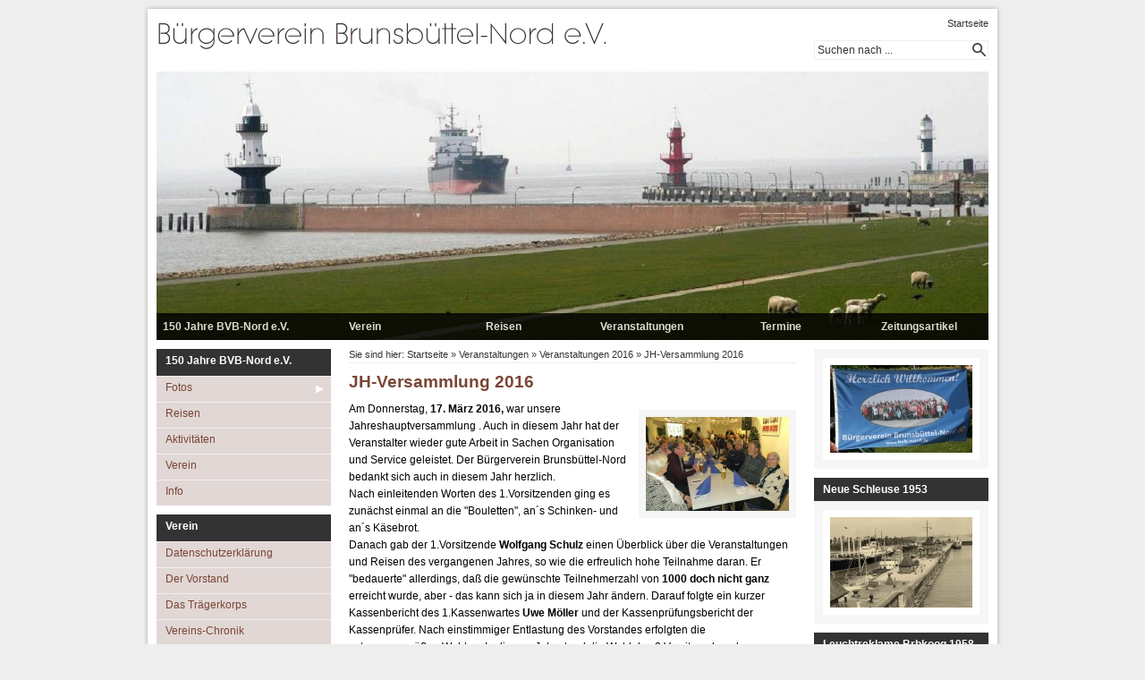

--- FILE ---
content_type: text/html; charset=iso-8859-1
request_url: http://bvb-nord.de/veranstaltungen/veranstaltungen-2016/jh-versammlung-2016/index.php
body_size: 9471
content:
<!DOCTYPE html PUBLIC "-//W3C//DTD XHTML 1.0 Transitional//EN" "http://www.w3.org/TR/xhtml1/DTD/xhtml1-transitional.dtd">

<html xmlns="http://www.w3.org/1999/xhtml" xml:lang="de" lang="de">
<head>
<title>JH-Versammlung 2016</title>
<meta http-equiv="X-UA-Compatible" content="IE=edge" />
<meta http-equiv="content-language" content="de" />
<meta http-equiv="content-type" content="text/html; charset=ISO-8859-1" />
<meta http-equiv="expires" content="0" />
<meta name="author" content="Uwe M&ouml;ller" />
<meta name="description" content="B&uuml;rgerverein Brunsb&uuml;ttel-Nord e.V." />
<meta name="keywords" lang="de" content="Brunsb&uuml;ttel,Brb,B&uuml;rger,B&uuml;rgerverein,Verein, Beitritt,Anmeldung,Chronik" />
<meta name="generator" content="" />
<link rel="stylesheet" type="text/css" href="../../../assets/sf.css" />
<link rel="stylesheet" type="text/css" href="../../../assets/sd.css" />
<link rel="stylesheet" type="text/css" href="../../../assets/sc.css" />
<link rel="stylesheet" type="text/css" href="../../../assets/ssb.css" />
<link rel="stylesheet" type="text/css" href="../../../assets/scal.css" />
<script type="text/javascript" src="../../../assets/jq.js"></script>

<script type="text/javascript">

/* <![CDATA[ */

jQuery.extend( jQuery.easing,
{
	easeStage: function (x, t, b, c, d) {
		if ((t/=d/2) < 1) return c/2*t*t*t + b;
		return c/2*((t-=2)*t*t + 2) + b;
	}
});

$(document).ready(function () {

	$('#searchcriteria').focus(function() {
		if (this.value==this.defaultValue) {
			this.value='';
		}
		$('#searchbox').css('border-color','#E1D7D5');
	}).blur(function() {
		if (this.value=='') {
			this.value=this.defaultValue;
		}
		$('#searchbox').css('border-color','#eeeeee');
	});

		var defaultSrc=$('#eyecatcher').attr('src');
	var eyecatcher=$('#eyecatcher');
	var lastSrc=defaultSrc;
	var eyecatcherSrc = new Array();
	var myTimeout;
	
	eyecatcherSrc.push(defaultSrc);
	
		
		
																	eyecatcherSrc.push("");
											
																	eyecatcherSrc.push("");
											
																	eyecatcherSrc.push("");
											
																	eyecatcherSrc.push("");
											
																	eyecatcherSrc.push("");
											
																	eyecatcherSrc.push("");
											
																	eyecatcherSrc.push("");
											
	
	for(var i=0;i<eyecatcherSrc.length;i++) {
		if (eyecatcherSrc[i]=='') {
			eyecatcherSrc[i]=defaultSrc;
		}
	}
			
	function loadImage(src) {
		if (src!=lastSrc) {
			lastSrc=src;

			if (myTimeout) {
				window.clearTimeout(myTimeout);
			}

			myTimeout = window.setTimeout(function() {
			
				var imagePreloader = new Image();
				imagePreloader.mySrc=src;
			
				imagePreloader.onload = function() {
					if (imagePreloader.mySrc==lastSrc) {
						eyecatcher.stop(true).queue(function() {
							if ($(this).attr('src')!=imagePreloader.mySrc) 
							{
								eyecatcher.fadeTo(100,0).queue(function() {eyecatcher.attr('src',src);$(this).dequeue();}).fadeTo(500,1);
							} else {
								eyecatcher.fadeTo(200,1);
							}
							$(this).dequeue();
						});
					}
					imagePreloader.onload=function(){};
				};
				imagePreloader.src = src;	
			}, 1000);
		};
	}

	loadImage(eyecatcherSrc[0]);


	$('#stage .maintopicbox').each(function(i) {		
		$(this).css({'left':i*155+'px'});
		$(this).hover(function() {
			if($(this).children('a').length>1) {
				loadImage(eyecatcherSrc[i+1]);
				$(this).stop().animate({'top': 0}, {duration:500, easing:'easeStage'});
			} else {
				loadImage(eyecatcherSrc[i+1]);
			}
		}, function() {
			if($(this).children('a').length>1) {
				$(this).stop().animate({'top': 270}, {duration:500, easing:'easeStage'});
			}
			loadImage(eyecatcherSrc[0]);
		});
	});	
		
	$('#stage .maintopicbox a').each(function() {
		$(this).hover(function() {
			if ($(this).parent().position().top ==0 || $(this).siblings('a').length==0) {
				$(this).css({'background-color':'#888888'})
			}
		}, function() {
			if ($(this).parent().position().top ==0 || $(this).siblings('a').length==0) {
				$(this).css({'background-color':'#000000'})
			}
		});
	});	
	
		
	$('#nav>ul>li>ul>li').each(function() {
		$(this).hover(function() {
			$(this).children('ul').eq(0).css({'width':0}).show().stop().animate({'width': 185},{duration: 200, easing:'easeStage'});
		}, function() {
			$(this).children('ul').eq(0).stop().animate({'width': 0},{duration: 100, easing:'easeStage', complete: function() {$(this).hide();}});
		});
	});
});


/* ]]> */
	
</script>

</head>

<body>

<div id="maincol">
<div id="topcol"></div>

<div id="title">

<a href="../../../index.php">Startseite</a>
	<div id="searchbox">
		<form action="../../../fts.php" method="get">
		<input id="searchcriteria" value="Suchen nach ..." type="text" name="criteria" maxlength="30" />
		<input id="searchsubmit" type="image" src="../../../images/psearch.gif" />
		</form>
	</div>
</div>

<div id="stage">


	<img src="../../../images/s2dlogo.jpg" width="930" height="300" id="eyecatcher" alt="" border="0"/>	
<div class="maintopicbox">
<a href="../../../150-jahre-bvb-nord-ev/index.php" class="maintopic">150 Jahre BVB-Nord e.V.</a>

<a href="../../../150-jahre-bvb-nord-ev/fotos/index.php" class="topic">Fotos</a>

<a href="../../../150-jahre-bvb-nord-ev/reisen/index.php" class="topic">Reisen</a>

<a href="../../../150-jahre-bvb-nord-ev/aktivitaeten/index.php" class="topic">Aktivit&auml;ten</a>

<a href="../../../150-jahre-bvb-nord-ev/verein/index.php" class="topic">Verein</a>

<a href="../../../150-jahre-bvb-nord-ev/info/index.php" class="topic">Info</a>

</div>

<div class="maintopicbox">
<a href="../../../verein/index.php" class="maintopic">Verein</a>

<a href="../../../verein/datenschutzerklaerung/index.php" class="topic">Datenschutzerkl&auml;rung</a>

<a href="../../../verein/der-vorstand/index.php" class="topic">Der Vorstand</a>

<a href="../../../verein/das-traegerkorps/index.php" class="topic">Das Tr&auml;gerkorps</a>

<a href="../../../verein/vereins-chronik/index.php" class="topic">Vereins-Chronik</a>

<a href="../../../verein/satzung/index.php" class="topic">Satzung</a>

<a href="../../../verein/anmeldeformular/index.php" class="topic">Anmeldeformular</a>

<a href="../../../verein/aktuelles/index.php" class="topic">Allerlei</a>

</div>

<div class="maintopicbox">
<a href="../../../events/index.php" class="maintopic">Reisen</a>

<a href="../../../events/reisen-2025/index.php" class="topic">Reisen 2025</a>

<a href="../../../events/reisen-2024/index.php" class="topic">Reisen 2024</a>

<a href="../../../events/reisen-2023/index.php" class="topic">Reisen 2023</a>

<a href="../../../events/reisen-2022/index.php" class="topic">Reisen 2022</a>

<a href="../../../events/reisen-2019/index.php" class="topic">Reisen 2019</a>

<a href="../../../events/reisen-2018/index.php" class="topic">Reisen 2018</a>

<a href="../../../events/reisen-2017/index.php" class="topic">Reisen 2017</a>

<a href="../../../events/reisen-2016/index.php" class="topic">Reisen 2016</a>

</div>

<div class="maintopicbox">
<a href="../../index.php" class="maintopic">Veranstaltungen</a>

<a href="../../veranstaltungen-2025/index.php" class="topic">Veranstaltungen 2025</a>

<a href="../../veranstaltungen-2024/index.php" class="topic">Veranstaltungen 2024</a>

<a href="../../veranstaltungen-2023/index.php" class="topic">Veranstaltungen 2023</a>

<a href="../../veranstaltungen-2022/index.php" class="topic">Veranstaltungen 2022</a>

<a href="../../veranstaltungen-2020/index.php" class="topic">Veranstaltungen 2020</a>

<a href="../../veranstaltungen-2019/index.php" class="topic">Veranstaltungen 2019</a>

<a href="../../veranstaltungen-2018/index.php" class="topic">Veranstaltungen 2018</a>

<a href="../../veranstaltungen-2017/index.php" class="topic">Veranstaltungen 2017</a>

</div>

<div class="maintopicbox">
<a href="../../../termine/index.php" class="maintopic">Termine</a>

<a href="../../../termine/2026/index.php" class="topic">2026</a>

</div>

<div class="maintopicbox">
<a href="../../../zeitung-verein-und-brunsbuettel/index.php" class="maintopic">Zeitungsartikel</a>

<a href="../../../zeitung-verein-und-brunsbuettel/zeitungsartikel/index.php" class="topic">Zeitung Verein</a>

<a href="../../../zeitung-verein-und-brunsbuettel/zeitungsartikel-brunsbuettel/index.php" class="topic">Zeitung Brunsb&uuml;ttel</a>

</div>

</div>

<div id="nav">

			<ul><li><a  href="../../../150-jahre-bvb-nord-ev/index.php">150 Jahre BVB-Nord e.V.</a>
					<ul>
												<li><a class=" more" href="../../../150-jahre-bvb-nord-ev/fotos/index.php">Fotos</a>
											<ul>
																					<li><a href="../../../150-jahre-bvb-nord-ev/fotos/empfang/index.php">Empfang</a></li>
																												<li><a href="../../../150-jahre-bvb-nord-ev/fotos/jubilaeumsfeier/index.php">Jubil&auml;umsfeier</a></li>
																												<li><a href="../../../150-jahre-bvb-nord-ev/fotos/reden/index.php">Reden, Geschenke</a></li>
																												<li><a href="../../../150-jahre-bvb-nord-ev/fotos/hot-docs/index.php">Hot Docs</a></li>
																												<li><a href="../../../150-jahre-bvb-nord-ev/fotos/stellwaende/index.php">Stellw&auml;nde</a></li>
																			</ul>
										</li>
																<li><a class=" " href="../../../150-jahre-bvb-nord-ev/reisen/index.php">Reisen</a>
										</li>
																<li><a class=" " href="../../../150-jahre-bvb-nord-ev/aktivitaeten/index.php">Aktivit&auml;ten</a>
										</li>
																<li><a class=" " href="../../../150-jahre-bvb-nord-ev/verein/index.php">Verein</a>
										</li>
																<li><a class=" " href="../../../150-jahre-bvb-nord-ev/info/index.php">Info</a>
										</li>
										</ul>
				</li></ul>
				<ul><li><a  href="../../../verein/index.php">Verein</a>
					<ul>
												<li><a class=" " href="../../../verein/datenschutzerklaerung/index.php">Datenschutzerkl&auml;rung</a>
										</li>
																<li><a class=" " href="../../../verein/der-vorstand/index.php">Der Vorstand</a>
										</li>
																<li><a class=" " href="../../../verein/das-traegerkorps/index.php">Das Tr&auml;gerkorps</a>
										</li>
																<li><a class=" " href="../../../verein/vereins-chronik/index.php">Vereins-Chronik</a>
										</li>
																<li><a class=" " href="../../../verein/satzung/index.php">Satzung</a>
										</li>
																<li><a class=" " href="../../../verein/anmeldeformular/index.php">Anmeldeformular</a>
										</li>
																<li><a class=" " href="../../../verein/aktuelles/index.php">Allerlei</a>
										</li>
										</ul>
				</li></ul>
				<ul><li><a  href="../../../events/index.php">Reisen</a>
					<ul>
												<li><a class=" more" href="../../../events/reisen-2025/index.php">Reisen 2025</a>
											<ul>
																					<li><a href="../../../events/reisen-2025/weimarerfurt-2025/index.php">Weimar,Erfurt-2025</a></li>
																												<li><a href="../../../events/reisen-2025/breslau-2025/index.php">Breslau 2025</a></li>
																												<li><a href="../../../events/reisen-2025/foehr-2025/index.php">F&ouml;hr 2025</a></li>
																			</ul>
										</li>
																<li><a class=" more" href="../../../events/reisen-2024/index.php">Reisen 2024</a>
											<ul>
																					<li><a href="../../../events/reisen-2024/muenster-2024/index.php">M&uuml;nster 2024</a></li>
																												<li><a href="../../../events/reisen-2024/sylt-rundtour-2024/index.php">Sylt-Rundtour 2024</a></li>
																												<li><a href="../../../events/reisen-2024/steinburg-rundtour-2024/index.php">Steinburg-Rundtour 2024</a></li>
																												<li><a href="../../../events/reisen-2024/miniaturwunderland-hh-2024/index.php">Miniaturwunderland HH-2024</a></li>
																			</ul>
										</li>
																<li><a class=" more" href="../../../events/reisen-2023/index.php">Reisen 2023</a>
											<ul>
																					<li><a href="../../../events/reisen-2023/wernigerode-2023/index.php">Wernigerode 2023</a></li>
																												<li><a href="../../../events/reisen-2023/5-seenfahrt-2023/index.php">5-Seenfahrt 2023</a></li>
																												<li><a href="../../../events/reisen-2023/frankfurt-usw-2023/index.php">Frankfurt usw-2023</a></li>
																			</ul>
										</li>
																<li><a class=" more" href="../../../events/reisen-2022/index.php">Reisen 2022</a>
											<ul>
																					<li><a href="../../../events/reisen-2022/jonnys-cafe-2022/index.php">Jonny´s Caf&eacute; 2022</a></li>
																												<li><a href="../../../events/reisen-2022/halligentour-2022/index.php">Halligentour 2022</a></li>
																			</ul>
										</li>
																<li><a class=" more" href="../../../events/reisen-2019/index.php">Reisen 2019</a>
											<ul>
																					<li><a href="../../../events/reisen-2019/hh-weihnachtsmarkt-2019/index.php">HH-Weihnachtsmarkt 2019</a></li>
																												<li><a href="../../../events/reisen-2019/kopenhagen-2019/index.php">Kopenhagen 2019</a></li>
																												<li><a href="../../../events/reisen-2019/hamburg-flughafen-2019/index.php">Hamburg-Flughafen 2019</a></li>
																												<li><a href="../../../events/reisen-2019/danzig-und-marienburg/index.php">Danzig und Marienburg-2019</a></li>
																												<li><a href="../../../events/reisen-2019/arboretum-2019/index.php">Arboretum 2019</a></li>
																												<li><a href="../../../events/reisen-2019/flensburg-2019/index.php">Flensburg-2019</a></li>
																			</ul>
										</li>
																<li><a class=" more" href="../../../events/reisen-2018/index.php">Reisen 2018</a>
											<ul>
																					<li><a href="../../../events/reisen-2018/hh-weihnachtsmarkt-2018/index.php">HH-Weihnachtsmarkt 2018</a></li>
																												<li><a href="../../../events/reisen-2018/airbus-august-2018/index.php">Airbus August 2018</a></li>
																												<li><a href="../../../events/reisen-2018/airbus-mai-2018/index.php">Airbus-Mai-2018</a></li>
																												<li><a href="../../../events/reisen-2018/dithmarschtour-2018/index.php">Dithmarsch.tour 2018</a></li>
																			</ul>
										</li>
																<li><a class=" more" href="../../../events/reisen-2017/index.php">Reisen 2017</a>
											<ul>
																					<li><a href="../../../events/reisen-2017/hh-weihnachtsmarkt-2017/index.php">HH-Weihnachtsmarkt 2017</a></li>
																												<li><a href="../../../events/reisen-2017/hh-chocoversum-2017/index.php">HH-Chocoversum 2017</a></li>
																												<li><a href="../../../events/reisen-2017/elsa-2017/index.php">Elsa&szlig;-2017</a></li>
																												<li><a href="../../../events/reisen-2017/hamburg---giganten-2017/index.php">Hamburg-Giganten-2017</a></li>
																			</ul>
										</li>
																<li><a class=" more" href="../../../events/reisen-2016/index.php">Reisen 2016</a>
											<ul>
																					<li><a href="../../../events/reisen-2016/weihnachtsmarkt-hh-2016/index.php">Weihnachtsmarkt-HH-2016</a></li>
																												<li><a href="../../../events/reisen-2016/hh-tivoli-2016/index.php">HH-Tivoli-2016</a></li>
																												<li><a href="../../../events/reisen-2016/bargener-faehre-2016/index.php">Bargener F&auml;hre 2016</a></li>
																												<li><a href="../../../events/reisen-2016/eutin-2016/index.php">Eutin 2016</a></li>
																												<li><a href="../../../events/reisen-2016/holland-2016/index.php">Holland 2016</a></li>
																			</ul>
										</li>
																<li><a class=" more" href="../../../events/reisen-2015/index.php">Reisen 2015</a>
											<ul>
																					<li><a href="../../../events/reisen-2015/weihnachtsmarkt-hh-2015/index.php">Weihnachtsmarkt-HH-2015</a></li>
																												<li><a href="../../../events/reisen-2015/goerlitz-2015/index.php">G&ouml;rlitz 2015</a></li>
																												<li><a href="../../../events/reisen-2015/tomatenzucht-hemmingstedt/index.php">Hemmingstedt 2015</a></li>
																												<li><a href="../../../events/reisen-2015/heringstage-kappeln/index.php">Heringstage Kappeln 2015</a></li>
																			</ul>
										</li>
																<li><a class=" more" href="../../../events/reisen-2014/index.php">Reisen 2014</a>
											<ul>
																					<li><a href="../../../events/reisen-2014/weihnachtsmarkt-hh-2014/index.php">Weihnachtsmarkt-HH-2014</a></li>
																												<li><a href="../../../events/reisen-2014/flandern/index.php">Flandern 2014</a></li>
																												<li><a href="../../../events/reisen-2014/kiel-auslaufparade/index.php">Kiel 2014</a></li>
																												<li><a href="../../../events/reisen-2014/lueneburger-heide-10082014/index.php">L&uuml;neb.Heide 2014</a></li>
																												<li><a href="../../../events/reisen-2014/polizeishow-kiel-2014/index.php">Polizeishow Kiel 2014</a></li>
																			</ul>
										</li>
																<li><a class=" more" href="../../../events/reisen-2013/index.php">Reisen 2013</a>
											<ul>
																					<li><a href="../../../events/reisen-2013/autostadt-wolfsburg-06092013/index.php">Wolfsburg 2013</a></li>
																												<li><a href="../../../events/reisen-2013/luebeck-ratzeburg-21072013/index.php">L&uuml;beck,Ratzeburg 2013</a></li>
																												<li><a href="../../../events/reisen-2013/hamburg-igs-02071913/index.php">Hamburg-IGS 2013</a></li>
																												<li><a href="../../../events/reisen-2013/landtag-kiel-2013/index.php">Landtag Kiel 2013</a></li>
																			</ul>
										</li>
																<li><a class=" more" href="../../../events/reisen-2012/index.php">Reisen 2012</a>
											<ul>
																					<li><a href="../../../events/reisen-2012/neuwerk-2012/index.php">Neuwerk 2012</a></li>
																												<li><a href="../../../events/reisen-2012/bad-pyrmont-2012/index.php">Bad Pyrmont 2012</a></li>
																			</ul>
										</li>
																<li><a class=" more" href="../../../events/reisen-2011/index.php">Reisen 2011</a>
											<ul>
																					<li><a href="../../../events/reisen-2011/muenchen-2011/index.php">M&uuml;nchen 2011</a></li>
																												<li><a href="../../../events/reisen-2011/lauenburg-2011/index.php">Lauenburg 2011</a></li>
																												<li><a href="../../../events/reisen-2011/plau-2011/index.php">Plau 2011</a></li>
																			</ul>
										</li>
																<li><a class=" more" href="../../../events/reisen-2010/index.php">Reisen 2010</a>
											<ul>
																					<li><a href="../../../events/reisen-2010/bingen-2010/index.php">Bingen 2010</a></li>
																												<li><a href="../../../events/reisen-2010/dresden-2010/index.php">Dresden 2010</a></li>
																												<li><a href="../../../events/reisen-2010/kiellaboeploen-2010/index.php">Kiel.Laboe,Pl&ouml;n 2010</a></li>
																			</ul>
										</li>
																<li><a class=" more" href="../../../events/reisen-2009/index.php">Reisen 2009</a>
											<ul>
																					<li><a href="../../../events/reisen-2009/leipzig-2009/index.php">Leipzig 2009</a></li>
																												<li><a href="../../../events/reisen-2009/berlin-2009/index.php">Berlin 2009</a></li>
																												<li><a href="../../../events/reisen-2009/altes-land-2009/index.php">Altes Land 2009</a></li>
																			</ul>
										</li>
																<li><a class=" more" href="../../../events/reisen-2008/index.php">Reisen 2008</a>
											<ul>
																					<li><a href="../../../events/reisen-2008/stralsund-2008/index.php">Stralsund 2008</a></li>
																												<li><a href="../../../events/reisen-2008/paris-2008/index.php">Paris 2008</a></li>
																												<li><a href="../../../events/reisen-2008/walsrode-2008/index.php">Walsrode 2008</a></li>
																			</ul>
										</li>
																<li><a class=" more" href="../../../events/reisen-2007/index.php">Reisen 2007</a>
											<ul>
																					<li><a href="../../../events/reisen-2007/trier-2007/index.php">Trier 2007</a></li>
																												<li><a href="../../../events/reisen-2007/wernigerode-2007/index.php">Wernigerode 2007</a></li>
																												<li><a href="../../../events/reisen-2007/hamburg-2007/index.php">Hamburg 2007</a></li>
																			</ul>
										</li>
																<li><a class=" more" href="../../../events/reisen-2006/index.php">Reisen 2006</a>
											<ul>
																					<li><a href="../../../events/reisen-2006/bodensee-2006/index.php">Bodensee-2006</a></li>
																												<li><a href="../../../events/reisen-2006/bad-zwischenahn-2006/index.php">Bad Zwischenahn-2006</a></li>
																												<li><a href="../../../events/reisen-2006/luebeck-2006/index.php">L&uuml;beck-2006</a></li>
																			</ul>
										</li>
																<li><a class=" more" href="../../../events/reisen-2005/index.php">Reisen 2005</a>
											<ul>
																					<li><a href="../../../events/reisen-2005/berlin-2005/index.php">Berlin 2005</a></li>
																												<li><a href="../../../events/reisen-2005/prag-2005/index.php">Prag 2005</a></li>
																												<li><a href="../../../events/reisen-2005/kiel-2005/index.php">Kiel 2005</a></li>
																			</ul>
										</li>
																<li><a class=" more" href="../../../events/reisen-2004/index.php">Reisen 2004</a>
											<ul>
																					<li><a href="../../../events/reisen-2004/muenchen-2004/index.php">M&uuml;nchen 2004</a></li>
																												<li><a href="../../../events/reisen-2004/altes-land-2004/index.php">Altes Land 2004</a></li>
																												<li><a href="../../../events/reisen-2004/rostock-2004/index.php">Rostock 2004</a></li>
																			</ul>
										</li>
										</ul>
				</li></ul>
				<ul><li><a  href="../../index.php">Veranstaltungen</a>
					<ul>
												<li><a class=" more" href="../../veranstaltungen-2025/index.php">Veranstaltungen 2025</a>
											<ul>
																					<li><a href="../../veranstaltungen-2025/adventsfeier-2025/index.php">Adventsfeier 2025</a></li>
																												<li><a href="../../veranstaltungen-2025/versammlung-2025/index.php">Versammlung 2025</a></li>
																												<li><a href="../../veranstaltungen-2025/skat-und-kniffeln-2025/index.php">Skat und Kniffeln 2025</a></li>
																												<li><a href="../../veranstaltungen-2025/ehrenamtsmesse-2025/index.php">Ehrenamtsmesse 2025</a></li>
																												<li><a href="../../veranstaltungen-2025/radtour-2025/index.php">Radtour 2025</a></li>
																												<li><a href="../../veranstaltungen-2025/grillfest-2025/index.php">Grillfest 2025</a></li>
																												<li><a href="../../veranstaltungen-2025/boulen-2025/index.php">Boulen 2025</a></li>
																												<li><a href="../../veranstaltungen-2025/schleuseninfo-2025/index.php">Schleuseninfo 2025</a></li>
																												<li><a href="../../veranstaltungen-2025/jh-versammlung-2025/index.php">JH-Versammlung 2025</a></li>
																												<li><a href="../../veranstaltungen-2025/bingo-lotto-2025/index.php">Bingo-Lotto 2025</a></li>
																			</ul>
										</li>
																<li><a class=" more" href="../../veranstaltungen-2024/index.php">Veranstaltungen 2024</a>
											<ul>
																					<li><a href="../../veranstaltungen-2024/adventsfeier-2024/index.php">Adventsfeier 2024</a></li>
																												<li><a href="../../veranstaltungen-2024/versammlung-2024/index.php">Versammlung 2024</a></li>
																												<li><a href="../../veranstaltungen-2024/skat-und-kniffeln-2024/index.php">Skat und Kniffeln 2024</a></li>
																												<li><a href="../../veranstaltungen-2024/radtour-2024/index.php">Radtour 2024</a></li>
																												<li><a href="../../veranstaltungen-2024/grillfest-2024/index.php">Grillfest 2024</a></li>
																												<li><a href="../../veranstaltungen-2024/boulen-2024/index.php">Boulen 2024</a></li>
																												<li><a href="../../veranstaltungen-2024/jh-versammlung-2024/index.php">JH-Versammlung 2024</a></li>
																												<li><a href="../../veranstaltungen-2024/bingo-lotto-2024/index.php">Bingo-Lotto 2024</a></li>
																			</ul>
										</li>
																<li><a class=" more" href="../../veranstaltungen-2023/index.php">Veranstaltungen 2023</a>
											<ul>
																					<li><a href="../../veranstaltungen-2023/adventsfeier-2023/index.php">Adventsfeier 2023</a></li>
																												<li><a href="../../veranstaltungen-2023/versammlung-2023/index.php">Versammlung 2023</a></li>
																												<li><a href="../../veranstaltungen-2023/skat-und-kniffeln-2023/index.php">Skat und Kniffeln 2023</a></li>
																												<li><a href="../../veranstaltungen-2023/boulen-juli-2023/index.php">Boulen Juli 2023</a></li>
																												<li><a href="../../veranstaltungen-2023/grillen-2023/index.php">Grillen 2023</a></li>
																												<li><a href="../../veranstaltungen-2023/radtour-2023/index.php">Radtour 2023</a></li>
																												<li><a href="../../veranstaltungen-2023/jh-versammlung-2023/index.php">JH-Versammlung 2023</a></li>
																												<li><a href="../../veranstaltungen-2023/bingo-lotto-2023/index.php">Bingo-Lotto 2023</a></li>
																												<li><a href="../../veranstaltungen-2023/winter-boulen-2023/index.php">Winter-Boulen 2023</a></li>
																			</ul>
										</li>
																<li><a class=" more" href="../../veranstaltungen-2022/index.php">Veranstaltungen 2022</a>
											<ul>
																					<li><a href="../../veranstaltungen-2022/adventsfeierjhv-2022/index.php">Adventsfeier+JHV 2022</a></li>
																												<li><a href="../../veranstaltungen-2022/skat-und-kniffeln-2022/index.php">Skat und Kniffeln 2022</a></li>
																												<li><a href="../../veranstaltungen-2022/radtour-2022/index.php">Grillen 2022</a></li>
																												<li><a href="../../veranstaltungen-2022/radtour-01072022/index.php">Radtour 01.07.2022</a></li>
																												<li><a href="../../veranstaltungen-2022/boulen-juni-2022/index.php">Boulen Juni 2022</a></li>
																												<li><a href="../../veranstaltungen-2022/jh-versammlung-2022/index.php">JH-Versammlung 2022</a></li>
																			</ul>
										</li>
																<li><a class=" more" href="../../veranstaltungen-2020/index.php">Veranstaltungen 2020</a>
											<ul>
																					<li><a href="../../veranstaltungen-2020/jh-versammlung-2020/index.php">JH-Versammlung 2020</a></li>
																												<li><a href="../../veranstaltungen-2020/kloatscheeten-2020/index.php">Kloatscheeten 2020</a></li>
																												<li><a href="../../veranstaltungen-2020/winterboulen-2020/index.php">Winterboulen 2020</a></li>
																			</ul>
										</li>
																<li><a class=" more" href="../../veranstaltungen-2019/index.php">Veranstaltungen 2019</a>
											<ul>
																					<li><a href="../../veranstaltungen-2019/traegeressen-2019/index.php">Tr&auml;geressen 2019</a></li>
																												<li><a href="../../veranstaltungen-2019/adventsfeier-2019/index.php">Adventsfeier 2019</a></li>
																												<li><a href="../../veranstaltungen-2019/skat-und-kniffeln-2019/index.php">Skat und Kniffeln 2019</a></li>
																												<li><a href="../../veranstaltungen-2019/versammlung-2019/index.php">Versammlung 2019</a></li>
																												<li><a href="../../veranstaltungen-2019/radtour-gudendorf-2019/index.php">Radtour Gudendorf 2019</a></li>
																												<li><a href="../../veranstaltungen-2019/boulen-mit-bvb-ort-2019/index.php">Boulen mit BVB-Ort 2019</a></li>
																												<li><a href="../../veranstaltungen-2019/grillfeier-2019/index.php">Grillfeier 2019</a></li>
																												<li><a href="../../veranstaltungen-2019/jh-versammlung-2019/index.php">JH-Versammlung 2019</a></li>
																												<li><a href="../../veranstaltungen-2019/winterboulen-2019/index.php">Winterboulen 2019</a></li>
																			</ul>
										</li>
																<li><a class=" more" href="../../veranstaltungen-2018/index.php">Veranstaltungen 2018</a>
											<ul>
																					<li><a href="../../veranstaltungen-2018/adventsfeier-2018/index.php">Adventsfeier 2018</a></li>
																												<li><a href="../../veranstaltungen-2018/traegeressen-2018/index.php">Tr&auml;geressen 2018</a></li>
																												<li><a href="../../veranstaltungen-2018/skat-und-kniffeln-2018/index.php">Skat und Kniffeln 2018</a></li>
																												<li><a href="../../veranstaltungen-2018/versammlung-2018/index.php">Versammlung 2018</a></li>
																												<li><a href="../../veranstaltungen-2018/boulen-august-2018/index.php">Boulen August 2018</a></li>
																												<li><a href="../../veranstaltungen-2018/radtour-2018/index.php">Radtour 2018</a></li>
																												<li><a href="../../veranstaltungen-2018/grillfeier-2018/index.php">Grillfeier 2018</a></li>
																												<li><a href="../../veranstaltungen-2018/treffen-mit-bv-brb-ort-2018/index.php">Treffen mit BV-Brb-Ort-2018</a></li>
																												<li><a href="../../veranstaltungen-2018/jh-versammlung-2018/index.php">JH-Versammlung 2018</a></li>
																												<li><a href="../../veranstaltungen-2018/wesselburen-2018/index.php">Wesselburen 2018</a></li>
																												<li><a href="../../veranstaltungen-2018/winterboulen-2018/index.php">Winterboulen 2018</a></li>
																			</ul>
										</li>
																<li><a class=" more" href="../../veranstaltungen-2017/index.php">Veranstaltungen 2017</a>
											<ul>
																					<li><a href="../../veranstaltungen-2017/adventsfeier-2017/index.php">Adventsfeier 2017</a></li>
																												<li><a href="../../veranstaltungen-2017/traegeressen-2017/index.php">Tr&auml;geressen 2017</a></li>
																												<li><a href="../../veranstaltungen-2017/skat-und-kniffeln-2017/index.php">Skat und Kniffeln 2017</a></li>
																												<li><a href="../../veranstaltungen-2017/versammlung-2017/index.php">Versammlung 2017</a></li>
																												<li><a href="../../veranstaltungen-2017/brunsbuettel-beweg-dich/index.php">Brunsb&uuml;ttel beweg Dich</a></li>
																												<li><a href="../../veranstaltungen-2017/radtour-2017/index.php">Radtour 2017</a></li>
																												<li><a href="../../veranstaltungen-2017/boulen-2017/index.php">Boulen 2017</a></li>
																												<li><a href="../../veranstaltungen-2017/boulen-mit-bvb-ort-2017/index.php">Boulen mit BVB-Ort-2017</a></li>
																												<li><a href="../../veranstaltungen-2017/grillfest-2017/index.php">Grillfest 2017</a></li>
																												<li><a href="../../veranstaltungen-2017/jh-versammlung-2017/index.php">JH-Versammlung 2017</a></li>
																			</ul>
										</li>
																<li><a class="current more" href="../index.php">Veranstaltungen 2016</a>
											<ul>
																					<li><a href="../traegeressen-2016/index.php">Tr&auml;geressen 2016</a></li>
																												<li><a href="../adventsfeier-2016/index.php">Adventsfeier 2016</a></li>
																												<li><a href="../skat-kniffeln-2016/index.php">Skat-Kniffeln 2016</a></li>
																												<li><a href="../versammlung-2016/index.php">Versammlung 2016</a></li>
																												<li><a href="../ehrenamtsmesse-2016/index.php">Ehrenamtsmesse 2016</a></li>
																												<li><a href="../boulen-2016/index.php">Boulen 2016</a></li>
																												<li><a href="../grillfest-2016/index.php">Grillfest 2016</a></li>
																												<li><a href="../boulen-mit-bv-brb-ort/index.php">Boulen mit BV-Brb-Ort</a></li>
																												<li><a href="../fruehschoppen-mit-bv-brb-ort-2016/index.php">Fr&uuml;hschoppen-2016</a></li>
																												<li><a href="../radtour-2016/index.php">Radtour 2016</a></li>
																												<li><a href="./index.php">JH-Versammlung 2016</a></li>
																			</ul>
										</li>
																<li><a class=" more" href="../../veranstaltungen-2015/index.php">Veranstaltungen 2015</a>
											<ul>
																					<li><a href="../../veranstaltungen-2015/traegeressen-2015/index.php">Tr&auml;geressen 2015</a></li>
																												<li><a href="../../veranstaltungen-2015/adventsfeier-2015/index.php">Adventsfeier 2015</a></li>
																												<li><a href="../../veranstaltungen-2015/versammlung-2015/index.php">Versammlung 2015</a></li>
																												<li><a href="../../veranstaltungen-2015/brunsbuettel-beweg-dich/index.php">Brunsb&uuml;ttel beweg Dich</a></li>
																												<li><a href="../../veranstaltungen-2015/boulen-2015/index.php">Boulen 2015</a></li>
																												<li><a href="../../veranstaltungen-2015/grillfest-2015/index.php">Grillfest 2015</a></li>
																												<li><a href="../../veranstaltungen-2015/jahreshauptversammlung-2015/index.php">JH-Versammlung 2015</a></li>
																			</ul>
										</li>
																<li><a class=" more" href="../../veranstaltungen-2014/index.php">Veranstaltungen 2014</a>
											<ul>
																					<li><a href="../../veranstaltungen-2014/traegeressen-2014/index.php">Tr&auml;geressen-2014</a></li>
																												<li><a href="../../veranstaltungen-2014/adventsfahrt-nordstern-2014/index.php">Adventsfeier 2014</a></li>
																												<li><a href="../../veranstaltungen-2014/boeln-mit-bvb-ort-26102014/index.php">Bo&szlig;eln mit BVB-Ort-2014</a></li>
																												<li><a href="../../veranstaltungen-2014/ablage/index.php">Grillfest 2014</a></li>
																			</ul>
										</li>
																<li><a class=" more" href="../../veranstaltungen-2013/index.php">Veranstaltungen 2013</a>
											<ul>
																					<li><a href="../../veranstaltungen-2013/grillfest-2013/index.php">Grillfest 2013</a></li>
																												<li><a href="../../veranstaltungen-2013/jh-versammlung-2013/index.php">JH-Versammlung 2013</a></li>
																			</ul>
										</li>
																<li><a class=" more" href="../../veranstaltungen-2012/index.php">Veranstaltungen 2012</a>
											<ul>
																					<li><a href="../../veranstaltungen-2012/adventsfeier-2012/index.php">Adventsfeier 2012</a></li>
																			</ul>
										</li>
																<li><a class=" more" href="../../veranstaltungen-2011/index.php">Veranstaltungen 2011</a>
											<ul>
																					<li><a href="../../veranstaltungen-2011/adventsfeier-2011/index.php">Adventsfeier 2011</a></li>
																												<li><a href="../../veranstaltungen-2011/versammlung-2011/index.php">Versammlung 2011</a></li>
																												<li><a href="../../veranstaltungen-2011/grillfest-2011/index.php">Grillfest 2011</a></li>
																												<li><a href="../../veranstaltungen-2011/jh-versammlung-2011/index.php">JH-Versammlung 2011</a></li>
																			</ul>
										</li>
																<li><a class=" more" href="../../veranstaltungen-2010/index.php">Veranstaltungen 2010</a>
											<ul>
																					<li><a href="../../veranstaltungen-2010/adventsfeier-2018/index.php">Adventsfeier 2010</a></li>
																												<li><a href="../../veranstaltungen-2010/skat-und-kniffeln-2010/index.php">Skat und Kniffeln 2010</a></li>
																												<li><a href="../../veranstaltungen-2010/grillfest-2010/index.php">Grillfest 2010</a></li>
																												<li><a href="../../veranstaltungen-2010/tag-der-vereine-2010/index.php">Tag der Vereine-2010</a></li>
																												<li><a href="../../veranstaltungen-2010/jh-versammlung-2010/index.php">JH-Versammlung 2010</a></li>
																			</ul>
										</li>
																<li><a class=" more" href="../../veranstaltungen-2009/index.php">Veranstaltungen 2009</a>
											<ul>
																					<li><a href="../../veranstaltungen-2009/adventsfeier-2009/index.php">Adventsfeier 2009</a></li>
																												<li><a href="../../veranstaltungen-2009/skat-und-kniffeln-2009/index.php">Skat und Kniffeln 2009</a></li>
																												<li><a href="../../veranstaltungen-2009/versammlung-2009/index.php">Versammlung 2009</a></li>
																												<li><a href="../../veranstaltungen-2009/grillfest-2009/index.php">Grillfest 2009</a></li>
																												<li><a href="../../veranstaltungen-2009/jh-versammlung-2009/index.php">JH-Versammlung 2009</a></li>
																			</ul>
										</li>
																<li><a class=" more" href="../../veranstaltungen-2008/index.php">Veranstaltungen 2008</a>
											<ul>
																					<li><a href="../../veranstaltungen-2008/skat-und-kniffeln-2008/index.php">Skat und Kniffeln 2008</a></li>
																												<li><a href="../../veranstaltungen-2008/versammlung-2008/index.php">Versammlung 2008</a></li>
																												<li><a href="../../veranstaltungen-2008/grillfest-2008/index.php">Grillfest 2008</a></li>
																												<li><a href="../../veranstaltungen-2008/jhv-2018/index.php">JHV-2008</a></li>
																												<li><a href="../../veranstaltungen-2008/tag-der-vereine-2008/index.php">Tag der Vereine-2008</a></li>
																			</ul>
										</li>
																<li><a class=" more" href="../../veranstaltungen-2007/index.php">Veranstaltungen 2007</a>
											<ul>
																					<li><a href="../../veranstaltungen-2007/versammlung-2007/index.php">Versammlung 2007</a></li>
																												<li><a href="../../veranstaltungen-2007/grillfest-2007/index.php">Grillfest 2007</a></li>
																												<li><a href="../../veranstaltungen-2007/jh-versammlung-2007/index.php">JH-Versammlung 2007</a></li>
																			</ul>
										</li>
																<li><a class=" more" href="../../veranstaltungen-2006/index.php">Veranstaltungen 2006</a>
											<ul>
																					<li><a href="../../veranstaltungen-2006/skat-und-kniffeln-2006/index.php">Skat und Kniffeln 2006</a></li>
																												<li><a href="../../veranstaltungen-2006/grillfest-2006/index.php">Grillfest 2006</a></li>
																												<li><a href="../../veranstaltungen-2006/jh-versammlung-2006/index.php">JH-Versammlung 2006</a></li>
																			</ul>
										</li>
																<li><a class=" more" href="../../veranstaltungen-2005/index.php">Veranstaltungen 2005</a>
											<ul>
																					<li><a href="../../veranstaltungen-2005/adventsfeier-2005/index.php">Adventsfeier 2005</a></li>
																												<li><a href="../../veranstaltungen-2005/skat-und-kniffeln-2005/index.php">Skat und Kniffeln 2005</a></li>
																												<li><a href="../../veranstaltungen-2005/grillfest-2005/index.php">Grillfest 2005</a></li>
																												<li><a href="../../veranstaltungen-2005/jh-versammlung-2005/index.php">JH-Versammlung 2005</a></li>
																			</ul>
										</li>
																<li><a class=" more" href="../../veranstaltungen-2004/index.php">Veranstaltungen 2004</a>
											<ul>
																					<li><a href="../../veranstaltungen-2004/traegeressen-2004/index.php">Tr&auml;geressen 2004</a></li>
																												<li><a href="../../veranstaltungen-2004/adventsfeier-2004/index.php">Adventsfeier 2004</a></li>
																												<li><a href="../../veranstaltungen-2004/skat-und-kniffeln-2004/index.php">Skat und Kniffeln 2004</a></li>
																												<li><a href="../../veranstaltungen-2004/grillfest-2004/index.php">Grillfest 2004</a></li>
																												<li><a href="../../veranstaltungen-2004/jh-versammlung-2004/index.php">JH-Versammlung 2004</a></li>
																			</ul>
										</li>
																<li><a class=" more" href="../../erinnerungen/index.php">Erinnerungen</a>
											<ul>
																					<li><a href="../../erinnerungen/ca-1994/index.php">1990er-Jahre</a></li>
																												<li><a href="../../erinnerungen/2000-2012/index.php">2000er</a></li>
																			</ul>
										</li>
										</ul>
				</li></ul>
				<ul><li><a  href="../../../termine/index.php">Termine</a>
					<ul>
												<li><a class=" " href="../../../termine/2026/index.php">2026</a>
										</li>
										</ul>
				</li></ul>
				<ul><li><a  href="../../../zeitung-verein-und-brunsbuettel/index.php">Zeitungsartikel</a>
					<ul>
												<li><a class=" more" href="../../../zeitung-verein-und-brunsbuettel/zeitungsartikel/index.php">Zeitung Verein</a>
											<ul>
																					<li><a href="../../../zeitung-verein-und-brunsbuettel/zeitungsartikel/kanalzeitung/index.php">Kanalzeitung</a></li>
																												<li><a href="../../../zeitung-verein-und-brunsbuettel/zeitungsartikel/brunsbuettelkooger-zeitung/index.php">Brunsb&uuml;ttelkooger Zeitung</a></li>
																												<li><a href="../../../zeitung-verein-und-brunsbuettel/zeitungsartikel/brunsbuetteler-zeitung/index.php">Brunsb&uuml;tteler Zeitung</a></li>
																												<li><a href="../../../zeitung-verein-und-brunsbuettel/zeitungsartikel/brunsbuetteler-rundschau/index.php">Brunsb&uuml;tteler Rundschau</a></li>
																												<li><a href="../../../zeitung-verein-und-brunsbuettel/zeitungsartikel/norddeutsche-rundschau/index.php">Norddeutsche Rundschau</a></li>
																			</ul>
										</li>
																<li><a class=" more" href="../../../zeitung-verein-und-brunsbuettel/zeitungsartikel-brunsbuettel/index.php">Zeitung Brunsb&uuml;ttel</a>
											<ul>
																					<li><a href="../../../zeitung-verein-und-brunsbuettel/zeitungsartikel-brunsbuettel/2019/index.php">2019</a></li>
																												<li><a href="../../../zeitung-verein-und-brunsbuettel/zeitungsartikel-brunsbuettel/2017/index.php">2017</a></li>
																			</ul>
										</li>
										</ul>
				</li></ul>
				<ul><li><a  href="../../../sonstiges/index.php">Sonstiges</a>
					<ul>
												<li><a class=" " href="../../../sonstiges/wattoluempiade-2016/index.php">Wattol&uuml;mpiade 2016</a>
										</li>
																<li><a class=" " href="../../../sonstiges/wattoluempiade-2015/index.php">Wattol&uuml;mpiade 2015</a>
										</li>
																<li><a class=" " href="../../../sonstiges/vor-100-jahren/index.php">Vor 100 Jahren</a>
										</li>
																<li><a class=" " href="../../../sonstiges/elbefaehre---open-ship/index.php">Elbef&auml;hre</a>
										</li>
																<li><a class=" " href="../../../sonstiges/betrifft-brunsbuettel/index.php">Betrifft: Brunsb&uuml;ttel</a>
										</li>
																<li><a class=" " href="../../../sonstiges/lustiges/index.php">Schmunzelecke</a>
										</li>
																<li><a class=" " href="../../../sonstiges/besonderes/index.php">Besonderes</a>
										</li>
																<li><a class=" " href="../../../sonstiges/impressum/index.php">Impressum</a>
										</li>
																<li><a class=" " href="../../../sonstiges/links/index.php">Links</a>
										</li>
										</ul>
				</li></ul>
	</div>

<div id="content">

<div id="youarehere">

Sie sind hier:

<a href="../../../index.php">Startseite</a>

&raquo; <a href="../../index.php">Veranstaltungen</a>
&raquo; <a href="../index.php">Veranstaltungen 2016</a>
&raquo; <a href="./index.php">JH-Versammlung 2016</a>
</div>

<h1>JH-Versammlung 2016</h1>
<div class="sidepicture">

	
	
	
<a href="../../../images/img_8477.jpg" target="_blank"><img src="../../../images/img_8477_160.jpg" width="160" height="105" class="picture" alt="" border="0"/></a>
<h3></h3>
<p></p>
</div>
<div class="paragraph">
<p style=""  >Am Donnerstag, <b>17. M&auml;rz 2016,</b> war unsere Jahreshauptversammlung . Auch in diesem Jahr hat der Veranstalter wieder gute Arbeit in Sachen Organisation und Service geleistet. Der B&uuml;rgerverein Brunsb&uuml;ttel-Nord bedankt sich auch in diesem Jahr herzlich.<br/>Nach einleitenden Worten des 1.Vorsitzenden ging es zun&auml;chst einmal an die &quot;Bouletten&quot;, an&acute;s Schinken- und an&acute;s K&auml;sebrot.<br/>Danach gab der 1.Vorsitzende <b>Wolfgang Schulz</b> einen &Uuml;berblick &uuml;ber die Veranstaltungen und Reisen des vergangenen Jahres, so wie die erfreulich hohe Teilnahme daran. Er &quot;bedauerte&quot; allerdings, da&szlig; die gew&uuml;nschte Teilnehmerzahl von <b>1000 doch nicht ganz</b> erreicht wurde, aber - das kann sich ja in diesem Jahr &auml;ndern. Darauf folgte ein kurzer Kassenbericht des 1.Kassenwartes <b>Uwe M&ouml;ller</b> und der Kassenpr&uuml;fungsbericht der Kassenpr&uuml;fer. Nach einstimmiger Entlastung des Vorstandes erfolgten die satzungsgem&auml;&szlig;en Wahlen. In diesem Jahr stand die Wahl des 2.Vorsitzenden, des 1.Kassenwartes und eines Beisitzers an. Der 2.Vorsitzende und der 1.Kassenwart wurden einstimmig wiedergew&auml;hlt. Die Beisitzerin <b>Hanna-Lore Sorgatz</b> hat ihr Amt nach langer Zeit aus altersm&auml;&szlig;igen Gr&uuml;nden zur Verf&uuml;gung gestellt. Der 1.Vorsitzende dankte an dieser Stelle nochmals f&uuml;r die langj&auml;hrig geleistete Arbeit mit einem Blumenstrau&szlig; und der Ernennung zum Ehrenmitglied. Als Nachfolger wurde einstimmig <b>Rainer Holm</b> gew&auml;hlt. Danach stellte der 2.Vorsitzende <b>Siegfried Schlodder</b> die Reisen und Veranstaltungen des Jahres 2016 vor.<br/>Gegen 20 Uhr schlo&szlig; der 1.Vorsitzende die Veranstaltung.<br/></p>
</div>
<div class="clearer"></div>
<div class="paragraph">
<!-- W2DPluginLightbox -->
<script type="text/javascript">
//<![CDATA[

if (document.getElementById('lb_script') == null) {
	var s = document.createElement("script");
	s.id = "lb_script";
	s.img_path = "../../../images/"; 
	s.js_path = "../../../assets/"; 
	s.src = s.js_path + "w2dlightbox.js";
	s.type = "text/javascript";
	document.getElementsByTagName('head')[0].appendChild(s);

	var lb_matrix = new Array();
	function lb_init(matrix_id) {
		if (typeof(lb) == 'object')
			lb.init(lb_matrix[matrix_id]);
		else
			setTimeout("lb_init('" + matrix_id +"')", 200);
	}
}

lb_matrix['matrix2'] = new Array(); 

//]]>

</script>

<table width="500" border="0" cellpadding="3" align="center" cellspacing="0">
<tr>
<td width="94" align="center" valign="middle"><img src="../../../images/img_8471_lbs.jpg" border="0" alt="" width="94" height="67" id="lb200"/></td>
<td width="94" align="center" valign="middle"><img src="../../../images/img_8472_lbs.jpg" border="0" alt="" width="94" height="62" id="lb201"/></td>
<td width="94" align="center" valign="middle"><img src="../../../images/img_8474_lbs.jpg" border="0" alt="" width="94" height="62" id="lb202"/></td>
<td width="94" align="center" valign="middle"><img src="../../../images/img_8475_lbs.jpg" border="0" alt="" width="94" height="62" id="lb203"/></td>
<td width="94" align="center" valign="middle"><img src="../../../images/img_8504_lbs.jpg" border="0" alt="" width="94" height="64" id="lb204"/></td>
</tr>
<tr>
<td width="94" align="center" valign="middle"><img src="../../../images/img_8477_lbs.jpg" border="0" alt="" width="94" height="61" id="lb210"/></td>
<td width="94" align="center" valign="middle"><img src="../../../images/img_8480_lbs.jpg" border="0" alt="" width="94" height="62" id="lb211"/></td>
<td width="94" align="center" valign="middle"><img src="../../../images/img_8481_lbs.jpg" border="0" alt="" width="94" height="62" id="lb212"/></td>
<td width="94" align="center" valign="middle"><img src="../../../images/img_8482_lbs.jpg" border="0" alt="" width="94" height="62" id="lb213"/></td>
<td width="94" align="center" valign="middle"><img src="../../../images/img_8484_lbs.jpg" border="0" alt="" width="94" height="62" id="lb214"/></td>
</tr>
<tr>
<td width="94" align="center" valign="middle"><img src="../../../images/img_8485_lbs.jpg" border="0" alt="" width="94" height="62" id="lb220"/></td>
<td width="94" align="center" valign="middle"><img src="../../../images/img_8487_lbs.jpg" border="0" alt="" width="94" height="63" id="lb221"/></td>
<td width="94" align="center" valign="middle"><img src="../../../images/img_8488_lbs.jpg" border="0" alt="" width="94" height="64" id="lb222"/></td>
<td width="94" align="center" valign="middle"><img src="../../../images/img_8489_lbs.jpg" border="0" alt="" width="94" height="64" id="lb223"/></td>
<td width="94" align="center" valign="middle"><img src="../../../images/img_8490_lbs.jpg" border="0" alt="" width="94" height="67" id="lb224"/></td>
</tr>
<tr>
<td width="94" align="center" valign="middle"><img src="../../../images/img_8491_lbs.jpg" border="0" alt="" width="94" height="65" id="lb230"/></td>
<td width="94" align="center" valign="middle"><img src="../../../images/img_8492_lbs.jpg" border="0" alt="" width="94" height="65" id="lb231"/></td>
<td width="94" align="center" valign="middle"><img src="../../../images/img_8493_lbs.jpg" border="0" alt="" width="94" height="67" id="lb232"/></td>
<td width="94" align="center" valign="middle"><img src="../../../images/img_8494_lbs.jpg" border="0" alt="" width="94" height="62" id="lb233"/></td>
<td width="94" align="center" valign="middle"><img src="../../../images/img_8495_lbs.jpg" border="0" alt="" width="94" height="64" id="lb234"/></td>
</tr>
<tr>
<td width="94" align="center" valign="middle"><img src="../../../images/img_8496_lbs.jpg" border="0" alt="" width="94" height="67" id="lb240"/></td>
<td width="94" align="center" valign="middle"><img src="../../../images/img_8497_lbs.jpg" border="0" alt="" width="94" height="67" id="lb241"/></td>
<td width="94" align="center" valign="middle"><img src="../../../images/img_8502_lbs.jpg" border="0" alt="" width="94" height="67" id="lb242"/></td>
<td width="94" align="center" valign="middle"><img src="../../../images/img_8506a_lbs.jpg" border="0" alt="" width="94" height="45" id="lb243"/></td>
<td width="94" align="center" valign="middle"><img src="../../../images/img_8509_lbs.jpg" border="0" alt="" width="94" height="62" id="lb244"/></td>
</tr>
</table>



<script type="text/javascript">
//<![CDATA[

lb_matrix['matrix2'].push({ 
	'id' : "lb200", 
	'width' : 765, 
	'height' : 550, 
	'title' : "", 
	'file' : "img_8471_lbb.jpg" 
});
lb_matrix['matrix2'].push({ 
	'id' : "lb201", 
	'width' : 800, 
	'height' : 534, 
	'title' : "", 
	'file' : "img_8472_lbb.jpg" 
});
lb_matrix['matrix2'].push({ 
	'id' : "lb202", 
	'width' : 800, 
	'height' : 534, 
	'title' : "", 
	'file' : "img_8474_lbb.jpg" 
});
lb_matrix['matrix2'].push({ 
	'id' : "lb203", 
	'width' : 800, 
	'height' : 534, 
	'title' : "", 
	'file' : "img_8475_lbb.jpg" 
});
lb_matrix['matrix2'].push({ 
	'id' : "lb204", 
	'width' : 800, 
	'height' : 545, 
	'title' : "", 
	'file' : "img_8504_lbb.jpg" 
});
lb_matrix['matrix2'].push({ 
	'id' : "lb210", 
	'width' : 800, 
	'height' : 527, 
	'title' : "", 
	'file' : "img_8477_lbb.jpg" 
});
lb_matrix['matrix2'].push({ 
	'id' : "lb211", 
	'width' : 800, 
	'height' : 534, 
	'title' : "", 
	'file' : "img_8480_lbb.jpg" 
});
lb_matrix['matrix2'].push({ 
	'id' : "lb212", 
	'width' : 800, 
	'height' : 534, 
	'title' : "", 
	'file' : "img_8481_lbb.jpg" 
});
lb_matrix['matrix2'].push({ 
	'id' : "lb213", 
	'width' : 800, 
	'height' : 531, 
	'title' : "", 
	'file' : "img_8482_lbb.jpg" 
});
lb_matrix['matrix2'].push({ 
	'id' : "lb214", 
	'width' : 800, 
	'height' : 534, 
	'title' : "", 
	'file' : "img_8484_lbb.jpg" 
});
lb_matrix['matrix2'].push({ 
	'id' : "lb220", 
	'width' : 800, 
	'height' : 536, 
	'title' : "", 
	'file' : "img_8485_lbb.jpg" 
});
lb_matrix['matrix2'].push({ 
	'id' : "lb221", 
	'width' : 800, 
	'height' : 539, 
	'title' : "", 
	'file' : "img_8487_lbb.jpg" 
});
lb_matrix['matrix2'].push({ 
	'id' : "lb222", 
	'width' : 800, 
	'height' : 545, 
	'title' : "", 
	'file' : "img_8488_lbb.jpg" 
});
lb_matrix['matrix2'].push({ 
	'id' : "lb223", 
	'width' : 800, 
	'height' : 548, 
	'title' : "", 
	'file' : "img_8489_lbb.jpg" 
});
lb_matrix['matrix2'].push({ 
	'id' : "lb224", 
	'width' : 770, 
	'height' : 550, 
	'title' : "", 
	'file' : "img_8490_lbb.jpg" 
});
lb_matrix['matrix2'].push({ 
	'id' : "lb230", 
	'width' : 789, 
	'height' : 550, 
	'title' : "", 
	'file' : "img_8491_lbb.jpg" 
});
lb_matrix['matrix2'].push({ 
	'id' : "lb231", 
	'width' : 787, 
	'height' : 550, 
	'title' : "", 
	'file' : "img_8492_lbb.jpg" 
});
lb_matrix['matrix2'].push({ 
	'id' : "lb232", 
	'width' : 765, 
	'height' : 550, 
	'title' : "", 
	'file' : "img_8493_lbb.jpg" 
});
lb_matrix['matrix2'].push({ 
	'id' : "lb233", 
	'width' : 800, 
	'height' : 534, 
	'title' : "", 
	'file' : "img_8494_lbb.jpg" 
});
lb_matrix['matrix2'].push({ 
	'id' : "lb234", 
	'width' : 797, 
	'height' : 550, 
	'title' : "", 
	'file' : "img_8495_lbb.jpg" 
});
lb_matrix['matrix2'].push({ 
	'id' : "lb240", 
	'width' : 771, 
	'height' : 550, 
	'title' : "", 
	'file' : "img_8496_lbb.jpg" 
});
lb_matrix['matrix2'].push({ 
	'id' : "lb241", 
	'width' : 767, 
	'height' : 550, 
	'title' : "", 
	'file' : "img_8497_lbb.jpg" 
});
lb_matrix['matrix2'].push({ 
	'id' : "lb242", 
	'width' : 770, 
	'height' : 550, 
	'title' : "", 
	'file' : "img_8502_lbb.jpg" 
});
lb_matrix['matrix2'].push({ 
	'id' : "lb243", 
	'width' : 800, 
	'height' : 391, 
	'title' : "", 
	'file' : "img_8506a_lbb.jpg" 
});
lb_matrix['matrix2'].push({ 
	'id' : "lb244", 
	'width' : 800, 
	'height' : 531, 
	'title' : "", 
	'file' : "img_8509_lbb.jpg" 
});


lb_init('matrix2'); 

//]]>
</script>
</div>
<div class="paragraph">
<!-- W2DPluginCounter -->
<p>Zugriffe heute: 7 - gesamt: 4664.</p></div>
</div>

<div id="sidebar">

	
<div class="paragraph">
	  
	
	
	
<a href="../../../images/fahne-buergerverein.jpg" target="_blank"><img src="../../../images/fahne-buergerverein_sbp.jpg" width="159" height="98" class="picture" alt="" border="0"/></a>
</div>

	<h2 class="main">Neue Schleuse 1953</h2>
	
<div class="paragraph">
	  
	
	
	
<a href="../../../images/1596.jpg" target="_blank"><img src="../../../images/1596_sbp.jpg" width="159" height="101" class="picture" alt="" border="0"/></a>
</div>

	<h2 class="main">Leuchtreklame Brbkoog 1958</h2>
	
<div class="paragraph">
	  
	
	
	
<a href="../../../images/leuchtreklame-brbkoog-1958.jpg" target="_blank"><img src="../../../images/leuchtreklame-brbkoog-1958_sbp.jpg" width="159" height="151" class="picture" alt="" border="0"/></a>
</div>

	<h2 class="main">Luftbild 2014 von Rainer F&ouml;rtsch</h2>
	
<div class="paragraph">
	  
	
	
	
<a href="../../../images/luftbild-schleusen-2014.jpg" target="_blank"><img src="../../../images/luftbild-schleusen-2014_sbp.jpg" width="159" height="100" class="picture" alt="" border="0"/></a>
</div>

	<h2 class="main">Gro&szlig;baustelle 5. Kammer-Rainer F&ouml;rtsch.01.2015</h2>
	
<div class="paragraph">
	  
	
	
	
<a href="../../../images/luftbild-ns-2015-rf.jpg" target="_blank"><img src="../../../images/luftbild-ns-2015-rf_sbp.jpg" width="159" height="106" class="picture" alt="" border="0"/></a>
</div>

	<h2 class="main">&Uuml;bersichtsplan</h2>
	
<div class="paragraph">
	  
	
	
	
<a href="../../../images/023-uebersichtskarte.jpg" target="_blank"><img src="../../../images/023-uebersichtskarte_sbp.jpg" width="159" height="111" class="picture" alt="" border="0"/></a>
</div>

	<h2 class="main">Sch&uuml;ler-Kunst</h2>
	
<div class="paragraph">
	  
	
	
	
<a href="../../../images/brunsbuettel-mauer.jpg" target="_blank"><img src="../../../images/brunsbuettel-mauer_sbp.jpg" width="159" height="54" class="picture" alt="" border="0"/></a>
</div>

	<h2 class="main">War mal in der Zeitung ...</h2>
	
<div class="paragraph">
	  
	
	
	
<a href="../../../images/brunsbuettel-alt-bearbeitet.jpg" target="_blank"><img src="../../../images/brunsbuettel-alt-bearbeitet_sbp.jpg" width="159" height="122" class="picture" alt="" border="0"/></a>
</div>

	
<div class="paragraph">
	<p><b>Eine herrliche &Uuml;bersicht &uuml;ber das<br/></b><a title="" href="http://www.dithmarschen-wiki.de/Beamtenviertel_Brunsb%C3%BCttel" target="_blank">Beamtenviertel Brunsb&uuml;ttel</a> <br/><b>aus dem Jahr 2013 von<br/>Rainer F&ouml;rtsch.</b></p></div>

	<h2 class="main">Beamtenviertel-Foto Rainer F&ouml;rtsch</h2>
	
<div class="paragraph">
	  
	
	
	
<a href="../../../images/beamtenviertel-2013.07.21-rf.jpg" target="_blank"><img src="../../../images/beamtenviertel-2013.07.21-rf_sbp.jpg" width="159" height="106" class="picture" alt="" border="0"/></a>
</div>

	<h2 class="main">Mole 2 und 3</h2>
	
<div class="paragraph">
	  
	
	
	
<a href="../../../images/mole-23-10.2015.jpg" target="_blank"><img src="../../../images/mole-23-10.2015_sbp.jpg" width="159" height="119" class="picture" alt="" border="0"/></a>
</div>

	
<div class="paragraph">
	<p><b>Die folgenden 3 Fotos sind aus der Sammlung des Brunsb&uuml;ttelers Manfred Janke.</b></p></div>

	<h2 class="main">Sp&auml;tere Goethestra&szlig;e</h2>
	
<div class="paragraph">
	  
	
	
	
<a href="../../../images/goethestr.-zukunft-mj.jpg" target="_blank"><img src="../../../images/goethestr.-zukunft-mj_sbp.jpg" width="159" height="111" class="picture" alt="" border="0"/></a>
</div>

	<h2 class="main">Alte Schmiede, sp&auml;ter Disco</h2>
	
<div class="paragraph">
	  
	
	
	
<a href="../../../images/koogstr.-schmiede-mj.jpg" target="_blank"><img src="../../../images/koogstr.-schmiede-mj_sbp.jpg" width="159" height="109" class="picture" alt="" border="0"/></a>
</div>

	<h2 class="main">Rathausplatz-in fr&uuml;heren Zeiten</h2>
	
<div class="paragraph">
	  
	
	
	
<a href="../../../images/rathaus-schrebergarten-mj.jpg" target="_blank"><img src="../../../images/rathaus-schrebergarten-mj_sbp.jpg" width="159" height="113" class="picture" alt="" border="0"/></a>
</div>

	
<div class="paragraph">
	<p><b>Fotos von der Walkatastrophe beim Kaiser-Wilhelm-Koog im Februar 2016.<br/>Fotos J&uuml;rgen Dohrn</b></p></div>

	<h2 class="main">Wale-1</h2>
	
<div class="paragraph">
	  
	
	
	
<a href="../../../images/wale-2.2016-1.jpg" target="_blank"><img src="../../../images/wale-2.2016-1_sbp.jpg" width="159" height="89" class="picture" alt="" border="0"/></a>
</div>

	<h2 class="main">Wale-2</h2>
	
<div class="paragraph">
	  
	
	
	
<a href="../../../images/wale-2.2016-2.jpg" target="_blank"><img src="../../../images/wale-2.2016-2_sbp.jpg" width="159" height="89" class="picture" alt="" border="0"/></a>
</div>

	<h2 class="main">Wale-3</h2>
	
<div class="paragraph">
	  
	
	
	
<a href="../../../images/wale-2.2016-3.jpg" target="_blank"><img src="../../../images/wale-2.2016-3_sbp.jpg" width="159" height="89" class="picture" alt="" border="0"/></a>
</div>

	<h2 class="main">Wale-4</h2>
	
<div class="paragraph">
	  
	
	
	
<a href="../../../images/wale-2.2016-4.jpg" target="_blank"><img src="../../../images/wale-2.2016-4_sbp.jpg" width="159" height="89" class="picture" alt="" border="0"/></a>
</div>

	
<div class="paragraph">
	  
	
	
	
<a href="../../../images/dithmarschen-1960er.jpg" target="_blank"><img src="../../../images/dithmarschen-1960er_sbp.jpg" width="159" height="113" class="picture" alt="" border="0"/></a>
</div>

	<h2 class="main">Aus dem alten Brunsb&uuml;ttelkoog</h2>
	
<div class="paragraph">
	<p>Das untere Foto vom Brunsb&uuml;tteler Fotografen <a title="" href="https://www.brunsbuettel-wiki.de/index.php?title=Emil_Sander" target="_blank">Emil Sander</a> <b>(1917/18)</b> zeigt die Besatzung des Festungslazaretts vor dem <b>&quot;Gasthaus Saturn &quot;</b>. Auf dem beigef&uuml;gten Plan (adresspilot) ist zu erkennen, wo sich dieser einst befand. Sp&auml;ter wurde daraus der <b>&quot;Dithmarscher Hof&quot;</b>, in dem sich auch von <b>1951 bis 1970</b> Brunsb&uuml;ttelkoogs 3. Kino, das <b>&quot;Film-Eck&quot;</b>, und das Gesch&auml;ft Br&ouml;ske befand (jeweils Eingang von der Annastra&szlig;e).<br/><i>Falls jemand etwas &uuml;ber das Foto berichten kann, w&uuml;rde mich eine Kontaktaufnahme sehr freuen<br/>(Email Gabuwe@t-online.de, Tel.: 2189). </i></p></div>

	<h2 class="main">Ehemals &quot;Dithmarscher Hof&quot;</h2>
	
<div class="paragraph">
	  
	
	
	
<a href="../../../images/festungslazarett-brbkoog-120dpi-rahmen.jpg" target="_blank"><img src="../../../images/festungslazarett-brbkoog-120dpi-rahmen_sbp.jpg" width="159" height="144" class="picture" alt="" border="0"/></a>
</div>

	<h2 class="main">Dithmarscher Hof</h2>
	
<div class="paragraph">
	  
	
	
	
<a href="../../../images/adresspilot-saturn.jpg" target="_blank"><img src="../../../images/adresspilot-saturn_sbp.jpg" width="159" height="132" class="picture" alt="" border="0"/></a>
</div>

	
<div class="paragraph">
	  
	
	
	
<a href="../../../images/1914.05.22-saturn-fotomontage-uwe-moeller.jpg" target="_blank"><img src="../../../images/1914.05.22-saturn-fotomontage-uwe-moeller_sbp.jpg" width="159" height="35" class="picture" alt="" border="0"/></a>
</div>

	
<div class="paragraph">
	  
	
	
	
<a href="../../../images/alte-flaschen.jpg" target="_blank"><img src="../../../images/alte-flaschen_sbp.jpg" width="159" height="189" class="picture" alt="" border="0"/></a>
</div>

	
<div class="paragraph">
	<p><a title="" href="https://www.brunsbuettel-wiki.de/index.php?title=Seltener_Flaschenfund" target="_blank">Seltener Flaschenfund</a></p></div>

</div>

<div class="clearer"></div>


<div id="bottomcol"></div>

</div>

</body>
</html>
